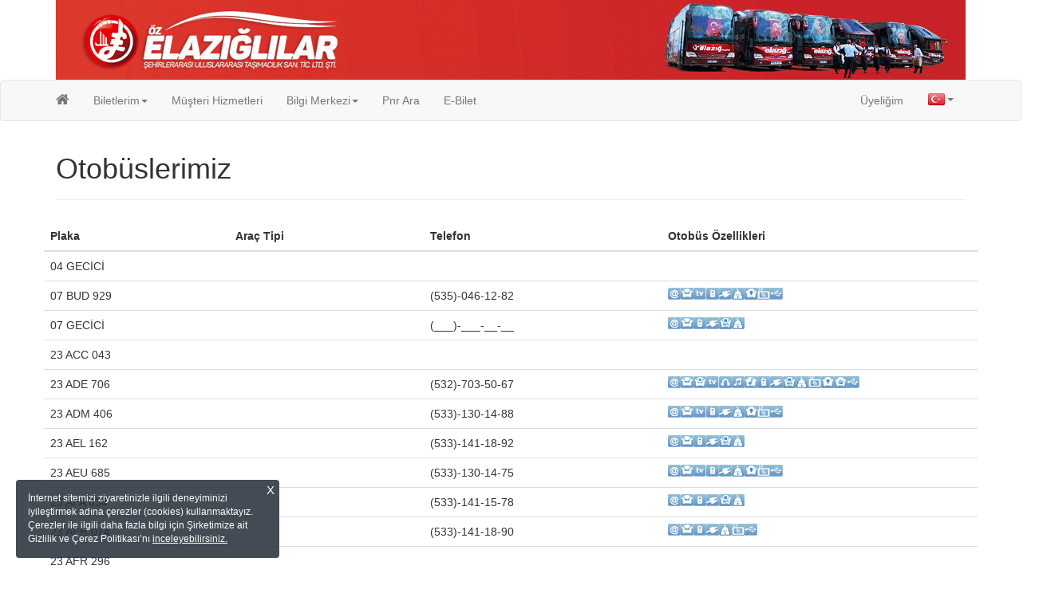

--- FILE ---
content_type: text/html; charset=utf-8
request_url: https://secure.ozelaziglilar.com/Otobusler.aspx
body_size: 41939
content:


<!DOCTYPE html PUBLIC "-//W3C//DTD XHTML 1.0 Transitional//EN" "http://www.w3.org/TR/xhtml1/DTD/xhtml1-transitional.dtd">


<html xmlns="http://www.w3.org/1999/xhtml">
<head><link href="fonts/font-awesome/css/font-awesome.min.css" rel="stylesheet" /><link href="lib/bootstrap-3.3.7-dist/css/bootstrap.min.css" rel="stylesheet" /><link href='tema/Ortak/master.css?v=190865' rel='stylesheet' type='text/css' /><link href='tema/1/master.css?v=190865' rel='stylesheet' type='text/css' /><link href='tema/Ortak/loader.css?v=190865' rel='stylesheet' type='text/css' /><link href='tema/1/loader.css?v=190865' rel='stylesheet' type='text/css' /><meta name='google-site-verification' content='e9Ocbb3QJqolcUmSW03OhMQK0P1cCRERXqwPAyjcl4c' />
    
    <meta name="keywords" content="Otobüs, Otobüs listesi, Plaka, Telefon, Özellikler" />
    <meta name="robots" content="index, nofollow" />
    <meta name="viewport" content="width=device-width,initial-scale=1,user-scalable=no" />
    <link href="lib/dataTables/css/dataTables.responsive.css" rel="stylesheet" />
    <link href="lib/dataTables/css/dataTables.bootstrap.css" rel="stylesheet" />

    
    
    <script type='text/javascript' charset="windows-1254" src="lib/jquery-3.5.1.min.js"></script>
    <script type='text/javascript' charset="windows-1254" src="lib/bootstrap-3.3.7-dist/js/bootstrap.min.js"></script>
    <script type='text/javascript' charset="windows-1254" src="lib/bootbox/bootbox.min.js"></script>
    <script type='text/javascript' data-pace-options='{ "ajax": true }' charset="windows-1254" src="lib/pace-1.0.2/pace.min.js"></script>
    <link href='lib/pace-1.0.2/tema/1/pace-theme-minimal.css?v=190865' rel='stylesheet' type='text/css' /><link rel="apple-touch-icon" href="https://eticket.ipektr.com/wsbos3/LogoVer.aspx?fnum=34" />

    <style id="stl1" type="text/css"></style>
<title>
	Tüm Otobüslerimiz ve Otobüs Özellikleri - Elazığlılar
</title><meta name="description" content="Tüm otobüslerimizin bilgilerine ulaşabilir ve Elazığlılar otobüs filosunu detayları ile birlikte buradan inceleyebilirsiniz." /></head>
<!-- Global site tag (gtag.js) - Google Analytics -->
<script async src='https://www.googletagmanager.com/gtag/js?id=UA-158882402-17'></script>
<script>
  window.dataLayer = window.dataLayer || [];
  function gtag(){dataLayer.push(arguments);}
  gtag('js', new Date());
  gtag('config', 'UA-158882402-17');
</script>
<body>
    <form method="post" action="./Otobusler.aspx" id="form1">
<div class="aspNetHidden">
<input type="hidden" name="__VIEWSTATE" id="__VIEWSTATE" value="/wEPDwUJNzAxMjk1NzgyD2QWAmYPZBYEZg9kFgYCAg8VBE88bGluayBocmVmPSd0ZW1hL09ydGFrL21hc3Rlci5jc3M/[base64]/[base64]/[base64]/[base64]/[base64]/[base64]" />
</div>

<div class="aspNetHidden">

	<input type="hidden" name="__VIEWSTATEGENERATOR" id="__VIEWSTATEGENERATOR" value="1F6DD911" />
	<input type="hidden" name="__EVENTVALIDATION" id="__EVENTVALIDATION" value="/wEdAAILN0OHC8+Y0Ei1V/IjCJpVoSq1yrU6avdm2e/3J1sBbBHs/YmKx8+qSWFvkeWCDQBNvpglhakG9fCi6N1288yH" />
</div>
        <header>
            <div class="container banner-bg">
                
                <span class="hidden-xs" style="padding: 0px; margin: 0px;"><a href="http://www.ozelaziglilar.com" style="border: 0px;">
                    <img class="img-responsive" src="https://eticket.ipektr.com/FirmaIntRO/images/34/Banner/tr/banner.png" alt="Otobüs Bileti" title="Elazığlılar (34)" tooltip="Elazığlılar (34)" /></a></span>
            </div>
            <link href='uc/menu/tema/Ortak/menu.css?v=190865' rel='stylesheet' type='text/css' />
<link href='uc/menu/tema/1/menu.css?v=190865' rel='stylesheet' type='text/css' />

<nav class="menu navbar navbar-default" role="navigation">
    <div class="container">
        <div class="navbar-header">
            <button type="button" class="navbar-toggle" data-toggle="collapse" data-target="#menu-navbar-collapse">
                <span class="sr-only" meta-langkey="menuToggleMenu">Menü</span>
                <span class="icon-bar"></span>
                <span class="icon-bar"></span>
                <span class="icon-bar"></span>
                <span class="icon-bar"></span>
            </button>            
            <div class="hidden-xs">
                <a class="navbar-brand" href="Default.aspx">
                    
                    <i class="fa fa-home"></i>
                </a>
            </div>
            <div class="visible-xs">
                <button type="button" class="navbar-toggle geri" style="font-weight: bold; background-color: red; color:white" onclick="geriGit()">< Geri</button>
                <span style="padding: 0px; margin: 0px;"><a href="Default.aspx" style="border: 0px;">
                    <img class="img-responsive" src="https://eticket.ipektr.com/wsbos3/LogoVer.aspx?fnum=34" alt="Otobüs Bileti" /></a></span>                
            </div>            
        </div>
        <div id="menu-navbar-collapse" class="collapse navbar-collapse">
            <ul class="nav navbar-nav">
                <li class="dropdown">
                    <a href="#" class="dropdown-toggle" data-toggle="dropdown" role="button" aria-expanded="false"><span meta-langkey="menuLinkBiletlerim">Biletlerim</span><span class="caret"></span></a>
                    <ul class="dropdown-menu" role="menu">
                        <li><a href='Biletlerim.aspx'>Biletlerim </a></li><li><a href='Default.aspx'>Bilet Satın Al </a></li><li><a href='PnrAra.aspx'>Açık Bileti Sefere Bağlama </a></li><li><a href='PnrAra.aspx'>Bileti Açığa Alma </a></li><li><a href='PnrAra.aspx'>Bileti İptal Etme </a></li>
                    </ul>
                </li>
                <li><a href="MusteriHizmetleri.aspx" id="Menu2_MusteriHizmetleriMenu" meta-langkey="menuLinkMusteriHizmetleri">Müşteri Hizmetleri</a></li>
                <li id="Menu2_BilgiMerkeziMenu" class="dropdown">
                    <a href="#" class="dropdown-toggle" data-toggle="dropdown" role="button" aria-expanded="false">
                        <span meta-langkey="menuLinkBilgiMerkezi">Bilgi Merkezi</span><span class="caret"></span>
                    </a>
                    <ul class="dropdown-menu" role="menu">
                        <li><a href='SeyahatIslem.aspx'>Fiyatlarımız </a></li><li><a href='SeyahatIslem.aspx'>Seferlerimiz </a></li><li><a href='Subeler.aspx'>Şubelerimiz </a></li><li><a href='Otobusler.aspx'>Otobüslerimiz </a></li><li><a href='YolcumNerede.aspx'>Yolcum Nerede </a></li><li><a href='kvkk.aspx'>Kişisel Verilerin Korunması </a></li>
                    </ul>
                </li>
                <li><a href="PnrAra.aspx" id="Menu2_PnrAraMenu" meta-langkey="menuLinkPnrAra">Pnr Ara</a></li>
                <li><a href='ebilet.aspx'>E-Bilet </a></li>
            </ul>
            <ul class="nav navbar-nav navbar-right">
                <li><a id='uyeligimMenu' href='UyeBilgileri.aspx' runat='server' meta-langkey='menuLinkUyeligim'>Üyeliğim</a></li>
                <li class="dropdown">
                    <a href="#" class="dropdown-toggle" data-toggle="dropdown" role="button" aria-haspopup="true" aria-expanded="false">
                        <img id="dilResim" src="images/tr-TR.png" alt="Türkçe" /><span class="caret"></span></a>
                    <ul class="dropdown-menu">
                        <li><a href="DilDegistir.aspx?Dil=tr">
                            <img src="images/tr-TR.png" alt="Türkçe" />
                            Türkçe</a></li>
                        <li><a href="DilDegistir.aspx?Dil=en">
                            <img src="images/en-US.png" alt="English" />
                            English</a></li>
                        <li><a href="DilDegistir.aspx?Dil=ru">
                            <img src="images/ru-RU.png" alt="Русский" />
                            Русский</a></li>
                        <li><a href="DilDegistir.aspx?Dil=bg">
                            <img src="images/bg-BG.png" alt="български" />
                            български</a></li>
                    </ul>
                </li>
            </ul>
        </div>
    </div>
</nav>
<script src='uc/menu/js/LangPack/ScriptResources.tr-TR.js?v=190865' type='text/javascript' charset='windows-1254'></script>
<script src='uc/menu/js/LangPack/Language.js?v=190865' type='text/javascript' charset='windows-1254'></script>
<script src='uc/menu/js/Menu.js?v=190865' type='text/javascript' charset='windows-1254'></script>
        </header>
        <main role="main" class="container">
            <div class="loaderStore" style="display: none;">
                <div class='uil-reload-css'>
                    <div></div>
                </div>
                <div class="divLoaderMesaj">
                    <span class="spnLoaderMesajMetin"></span>
                </div>
            </div>
            
    <div class="page-header">
        <h1 meta-langkey="panelBaslik">Otobüslerimiz</h1>
    </div>
    <div class="row">
        <table id="tblOtobusler" class="table responsive"></table>
    </div>
    <input type="hidden" name="ctl00$ContentPlaceHolder1$hfDil" id="hfDil" value="tr" />
    <script type='text/javascript' charset="windows-1254" src="lib/dataTables/js/jquery.dataTables.min.js"></script>
    <script type='text/javascript' charset="windows-1254" src="lib/dataTables/js/dataTables.responsive.min.js"></script>
    <script type='text/javascript' charset="windows-1254" src="lib/dataTables/js/dataTables.bootstrap.js"></script>
    <script type="text/javascript">
        var dil = "tr";
        $(document).ready(function () {
            dil = $("#hfDil").val();

            $("[meta-langkey=panelBaslik]").html(DileGoreMesajGoster("Otobüslerimiz", "Bus List", "Наши автобусы"));

            var otobusData = [['04 GECİCİ','','',''],['07 BUD 929','','(535)-046-12-82','<img src="https://eticket.ipektr.com/FirmaIntRO/images/OtobusOzellik/kucuk/Internet.png" alt="." title="İnternet" data-toggle="tooltip" /><img src="https://eticket.ipektr.com/FirmaIntRO/images/OtobusOzellik/kucuk/Rahat_Koltuk.png" alt="." title="Rahat Koltuk" data-toggle="tooltip" /><img src="https://eticket.ipektr.com/FirmaIntRO/images/OtobusOzellik/kucuk/TV_Genel.Gif" alt="." title="TV (Genel)" data-toggle="tooltip" /><img src="https://eticket.ipektr.com/FirmaIntRO/images/OtobusOzellik/kucuk/Cep.png" alt="." title="Cep Telefonu (Serbest)" data-toggle="tooltip" /><img src="https://eticket.ipektr.com/FirmaIntRO/images/OtobusOzellik/kucuk/priz.png" alt="." title="220 Volt Priz" data-toggle="tooltip" /><img src="https://eticket.ipektr.com/FirmaIntRO/images/OtobusOzellik/kucuk/Cami.png" alt="." title="Namaz Vakitlerinde Durur" data-toggle="tooltip" /><img src="https://eticket.ipektr.com/FirmaIntRO/images/OtobusOzellik/kucuk/OkumaLambasi.png" alt="." title="Okuma Lambası" data-toggle="tooltip" /><img src="https://eticket.ipektr.com/FirmaIntRO/images/OtobusOzellik/kucuk/Koltuk_Ekrani13.png" alt="." title="Koltuk Ekranı (13 inç)" data-toggle="tooltip" /><img src="https://eticket.ipektr.com/FirmaIntRO/images/OtobusOzellik/kucuk/usb.png" alt="." title="USB Giriş" data-toggle="tooltip" />'],['07 GECİCİ','','(___)-___-__-__','<img src="https://eticket.ipektr.com/FirmaIntRO/images/OtobusOzellik/kucuk/Internet.png" alt="." title="İnternet" data-toggle="tooltip" /><img src="https://eticket.ipektr.com/FirmaIntRO/images/OtobusOzellik/kucuk/Rahat_Koltuk.png" alt="." title="Rahat Koltuk" data-toggle="tooltip" /><img src="https://eticket.ipektr.com/FirmaIntRO/images/OtobusOzellik/kucuk/Cep.png" alt="." title="Cep Telefonu (Serbest)" data-toggle="tooltip" /><img src="https://eticket.ipektr.com/FirmaIntRO/images/OtobusOzellik/kucuk/priz.png" alt="." title="220 Volt Priz" data-toggle="tooltip" /><img src="https://eticket.ipektr.com/FirmaIntRO/images/OtobusOzellik/kucuk/Koltuk_MIT.png" alt="." title="Koltuk Ekranı (MIT)" data-toggle="tooltip" /><img src="https://eticket.ipektr.com/FirmaIntRO/images/OtobusOzellik/kucuk/Cami.png" alt="." title="Namaz Vakitlerinde Durur" data-toggle="tooltip" />'],['23 ACC 043','','',''],['23 ADE 706','','(532)-703-50-67','<img src="https://eticket.ipektr.com/FirmaIntRO/images/OtobusOzellik/kucuk/Internet.png" alt="." title="İnternet" data-toggle="tooltip" /><img src="https://eticket.ipektr.com/FirmaIntRO/images/OtobusOzellik/kucuk/Rahat_Koltuk.png" alt="." title="Rahat Koltuk" data-toggle="tooltip" /><img src="https://eticket.ipektr.com/FirmaIntRO/images/OtobusOzellik/kucuk/Koltuk_Ekrani.png" alt="." title="Koltuk Ekranı (Uydu Yayını)" data-toggle="tooltip" /><img src="https://eticket.ipektr.com/FirmaIntRO/images/OtobusOzellik/kucuk/TV_Genel.Gif" alt="." title="TV (Genel)" data-toggle="tooltip" /><img src="https://eticket.ipektr.com/FirmaIntRO/images/OtobusOzellik/kucuk/Kulaklik.png" alt="." title="Kulaklık" data-toggle="tooltip" /><img src="https://eticket.ipektr.com/FirmaIntRO/images/OtobusOzellik/kucuk/Muzik_Genel.png" alt="." title="Müzik Yayını (Genel)" data-toggle="tooltip" /><img src="https://eticket.ipektr.com/FirmaIntRO/images/OtobusOzellik/kucuk/Muzik_Koltuk.png" alt="." title="Müzik Yayını (Koltuk)" data-toggle="tooltip" /><img src="https://eticket.ipektr.com/FirmaIntRO/images/OtobusOzellik/kucuk/Cep.png" alt="." title="Cep Telefonu (Serbest)" data-toggle="tooltip" /><img src="https://eticket.ipektr.com/FirmaIntRO/images/OtobusOzellik/kucuk/priz.png" alt="." title="220 Volt Priz" data-toggle="tooltip" /><img src="https://eticket.ipektr.com/FirmaIntRO/images/OtobusOzellik/kucuk/Koltuk_MIT.png" alt="." title="Koltuk Ekranı (MIT)" data-toggle="tooltip" /><img src="https://eticket.ipektr.com/FirmaIntRO/images/OtobusOzellik/kucuk/Cami.png" alt="." title="Namaz Vakitlerinde Durur" data-toggle="tooltip" /><img src="https://eticket.ipektr.com/FirmaIntRO/images/OtobusOzellik/kucuk/Koltuk_Ekrani10.png" alt="." title="Koltuk Ekranı (10 inç)" data-toggle="tooltip" /><img src="https://eticket.ipektr.com/FirmaIntRO/images/OtobusOzellik/kucuk/OkumaLambasi.png" alt="." title="Okuma Lambası" data-toggle="tooltip" /><img src="https://eticket.ipektr.com/FirmaIntRO/images/OtobusOzellik/kucuk/KisiselRadyo.png" alt="." title="Radyo (Kişisel)" data-toggle="tooltip" /><img src="https://eticket.ipektr.com/FirmaIntRO/images/OtobusOzellik/kucuk/usb.png" alt="." title="USB Giriş" data-toggle="tooltip" />'],['23 ADM 406','','(533)-130-14-88','<img src="https://eticket.ipektr.com/FirmaIntRO/images/OtobusOzellik/kucuk/Internet.png" alt="." title="İnternet" data-toggle="tooltip" /><img src="https://eticket.ipektr.com/FirmaIntRO/images/OtobusOzellik/kucuk/Rahat_Koltuk.png" alt="." title="Rahat Koltuk" data-toggle="tooltip" /><img src="https://eticket.ipektr.com/FirmaIntRO/images/OtobusOzellik/kucuk/TV_Genel.Gif" alt="." title="TV (Genel)" data-toggle="tooltip" /><img src="https://eticket.ipektr.com/FirmaIntRO/images/OtobusOzellik/kucuk/Cep.png" alt="." title="Cep Telefonu (Serbest)" data-toggle="tooltip" /><img src="https://eticket.ipektr.com/FirmaIntRO/images/OtobusOzellik/kucuk/priz.png" alt="." title="220 Volt Priz" data-toggle="tooltip" /><img src="https://eticket.ipektr.com/FirmaIntRO/images/OtobusOzellik/kucuk/Cami.png" alt="." title="Namaz Vakitlerinde Durur" data-toggle="tooltip" /><img src="https://eticket.ipektr.com/FirmaIntRO/images/OtobusOzellik/kucuk/OkumaLambasi.png" alt="." title="Okuma Lambası" data-toggle="tooltip" /><img src="https://eticket.ipektr.com/FirmaIntRO/images/OtobusOzellik/kucuk/Koltuk_Ekrani13.png" alt="." title="Koltuk Ekranı (13 inç)" data-toggle="tooltip" /><img src="https://eticket.ipektr.com/FirmaIntRO/images/OtobusOzellik/kucuk/usb.png" alt="." title="USB Giriş" data-toggle="tooltip" />'],['23 AEL 162','','(533)-141-18-92','<img src="https://eticket.ipektr.com/FirmaIntRO/images/OtobusOzellik/kucuk/Internet.png" alt="." title="İnternet" data-toggle="tooltip" /><img src="https://eticket.ipektr.com/FirmaIntRO/images/OtobusOzellik/kucuk/Rahat_Koltuk.png" alt="." title="Rahat Koltuk" data-toggle="tooltip" /><img src="https://eticket.ipektr.com/FirmaIntRO/images/OtobusOzellik/kucuk/Cep.png" alt="." title="Cep Telefonu (Serbest)" data-toggle="tooltip" /><img src="https://eticket.ipektr.com/FirmaIntRO/images/OtobusOzellik/kucuk/priz.png" alt="." title="220 Volt Priz" data-toggle="tooltip" /><img src="https://eticket.ipektr.com/FirmaIntRO/images/OtobusOzellik/kucuk/Koltuk_MIT.png" alt="." title="Koltuk Ekranı (MIT)" data-toggle="tooltip" /><img src="https://eticket.ipektr.com/FirmaIntRO/images/OtobusOzellik/kucuk/Cami.png" alt="." title="Namaz Vakitlerinde Durur" data-toggle="tooltip" />'],['23 AEU 685','','(533)-130-14-75','<img src="https://eticket.ipektr.com/FirmaIntRO/images/OtobusOzellik/kucuk/Internet.png" alt="." title="İnternet" data-toggle="tooltip" /><img src="https://eticket.ipektr.com/FirmaIntRO/images/OtobusOzellik/kucuk/Rahat_Koltuk.png" alt="." title="Rahat Koltuk" data-toggle="tooltip" /><img src="https://eticket.ipektr.com/FirmaIntRO/images/OtobusOzellik/kucuk/TV_Genel.Gif" alt="." title="TV (Genel)" data-toggle="tooltip" /><img src="https://eticket.ipektr.com/FirmaIntRO/images/OtobusOzellik/kucuk/Cep.png" alt="." title="Cep Telefonu (Serbest)" data-toggle="tooltip" /><img src="https://eticket.ipektr.com/FirmaIntRO/images/OtobusOzellik/kucuk/priz.png" alt="." title="220 Volt Priz" data-toggle="tooltip" /><img src="https://eticket.ipektr.com/FirmaIntRO/images/OtobusOzellik/kucuk/Cami.png" alt="." title="Namaz Vakitlerinde Durur" data-toggle="tooltip" /><img src="https://eticket.ipektr.com/FirmaIntRO/images/OtobusOzellik/kucuk/OkumaLambasi.png" alt="." title="Okuma Lambası" data-toggle="tooltip" /><img src="https://eticket.ipektr.com/FirmaIntRO/images/OtobusOzellik/kucuk/Koltuk_Ekrani13.png" alt="." title="Koltuk Ekranı (13 inç)" data-toggle="tooltip" /><img src="https://eticket.ipektr.com/FirmaIntRO/images/OtobusOzellik/kucuk/usb.png" alt="." title="USB Giriş" data-toggle="tooltip" />'],['23 AFA 634','','(533)-141-15-78','<img src="https://eticket.ipektr.com/FirmaIntRO/images/OtobusOzellik/kucuk/Internet.png" alt="." title="İnternet" data-toggle="tooltip" /><img src="https://eticket.ipektr.com/FirmaIntRO/images/OtobusOzellik/kucuk/Rahat_Koltuk.png" alt="." title="Rahat Koltuk" data-toggle="tooltip" /><img src="https://eticket.ipektr.com/FirmaIntRO/images/OtobusOzellik/kucuk/Cep.png" alt="." title="Cep Telefonu (Serbest)" data-toggle="tooltip" /><img src="https://eticket.ipektr.com/FirmaIntRO/images/OtobusOzellik/kucuk/priz.png" alt="." title="220 Volt Priz" data-toggle="tooltip" /><img src="https://eticket.ipektr.com/FirmaIntRO/images/OtobusOzellik/kucuk/Koltuk_MIT.png" alt="." title="Koltuk Ekranı (MIT)" data-toggle="tooltip" /><img src="https://eticket.ipektr.com/FirmaIntRO/images/OtobusOzellik/kucuk/Cami.png" alt="." title="Namaz Vakitlerinde Durur" data-toggle="tooltip" />'],['23 AFR 074','','(533)-141-18-90','<img src="https://eticket.ipektr.com/FirmaIntRO/images/OtobusOzellik/kucuk/Internet.png" alt="." title="İnternet" data-toggle="tooltip" /><img src="https://eticket.ipektr.com/FirmaIntRO/images/OtobusOzellik/kucuk/Rahat_Koltuk.png" alt="." title="Rahat Koltuk" data-toggle="tooltip" /><img src="https://eticket.ipektr.com/FirmaIntRO/images/OtobusOzellik/kucuk/Cep.png" alt="." title="Cep Telefonu (Serbest)" data-toggle="tooltip" /><img src="https://eticket.ipektr.com/FirmaIntRO/images/OtobusOzellik/kucuk/priz.png" alt="." title="220 Volt Priz" data-toggle="tooltip" /><img src="https://eticket.ipektr.com/FirmaIntRO/images/OtobusOzellik/kucuk/Cami.png" alt="." title="Namaz Vakitlerinde Durur" data-toggle="tooltip" /><img src="https://eticket.ipektr.com/FirmaIntRO/images/OtobusOzellik/kucuk/Koltuk_Ekrani13.png" alt="." title="Koltuk Ekranı (13 inç)" data-toggle="tooltip" /><img src="https://eticket.ipektr.com/FirmaIntRO/images/OtobusOzellik/kucuk/usb.png" alt="." title="USB Giriş" data-toggle="tooltip" />'],['23 AFR 296','','',''],['23 AFV 479','','(533)-132-35-89','<img src="https://eticket.ipektr.com/FirmaIntRO/images/OtobusOzellik/kucuk/Internet.png" alt="." title="İnternet" data-toggle="tooltip" /><img src="https://eticket.ipektr.com/FirmaIntRO/images/OtobusOzellik/kucuk/Rahat_Koltuk.png" alt="." title="Rahat Koltuk" data-toggle="tooltip" /><img src="https://eticket.ipektr.com/FirmaIntRO/images/OtobusOzellik/kucuk/Cep.png" alt="." title="Cep Telefonu (Serbest)" data-toggle="tooltip" /><img src="https://eticket.ipektr.com/FirmaIntRO/images/OtobusOzellik/kucuk/priz.png" alt="." title="220 Volt Priz" data-toggle="tooltip" /><img src="https://eticket.ipektr.com/FirmaIntRO/images/OtobusOzellik/kucuk/Cami.png" alt="." title="Namaz Vakitlerinde Durur" data-toggle="tooltip" /><img src="https://eticket.ipektr.com/FirmaIntRO/images/OtobusOzellik/kucuk/Koltuk_Ekrani13.png" alt="." title="Koltuk Ekranı (13 inç)" data-toggle="tooltip" /><img src="https://eticket.ipektr.com/FirmaIntRO/images/OtobusOzellik/kucuk/usb.png" alt="." title="USB Giriş" data-toggle="tooltip" />'],['23 AS 115','','(533)-141-18-60','<img src="https://eticket.ipektr.com/FirmaIntRO/images/OtobusOzellik/kucuk/Internet.png" alt="." title="İnternet" data-toggle="tooltip" /><img src="https://eticket.ipektr.com/FirmaIntRO/images/OtobusOzellik/kucuk/Rahat_Koltuk.png" alt="." title="Rahat Koltuk" data-toggle="tooltip" /><img src="https://eticket.ipektr.com/FirmaIntRO/images/OtobusOzellik/kucuk/TV_Genel.Gif" alt="." title="TV (Genel)" data-toggle="tooltip" /><img src="https://eticket.ipektr.com/FirmaIntRO/images/OtobusOzellik/kucuk/Cep.png" alt="." title="Cep Telefonu (Serbest)" data-toggle="tooltip" /><img src="https://eticket.ipektr.com/FirmaIntRO/images/OtobusOzellik/kucuk/priz.png" alt="." title="220 Volt Priz" data-toggle="tooltip" /><img src="https://eticket.ipektr.com/FirmaIntRO/images/OtobusOzellik/kucuk/Cami.png" alt="." title="Namaz Vakitlerinde Durur" data-toggle="tooltip" /><img src="https://eticket.ipektr.com/FirmaIntRO/images/OtobusOzellik/kucuk/OkumaLambasi.png" alt="." title="Okuma Lambası" data-toggle="tooltip" /><img src="https://eticket.ipektr.com/FirmaIntRO/images/OtobusOzellik/kucuk/Koltuk_Ekrani13.png" alt="." title="Koltuk Ekranı (13 inç)" data-toggle="tooltip" /><img src="https://eticket.ipektr.com/FirmaIntRO/images/OtobusOzellik/kucuk/usb.png" alt="." title="USB Giriş" data-toggle="tooltip" />'],['23 ER 622','','(533)-037-12-24','<img src="https://eticket.ipektr.com/FirmaIntRO/images/OtobusOzellik/kucuk/Internet.png" alt="." title="İnternet" data-toggle="tooltip" /><img src="https://eticket.ipektr.com/FirmaIntRO/images/OtobusOzellik/kucuk/Rahat_Koltuk.png" alt="." title="Rahat Koltuk" data-toggle="tooltip" /><img src="https://eticket.ipektr.com/FirmaIntRO/images/OtobusOzellik/kucuk/Cep.png" alt="." title="Cep Telefonu (Serbest)" data-toggle="tooltip" /><img src="https://eticket.ipektr.com/FirmaIntRO/images/OtobusOzellik/kucuk/priz.png" alt="." title="220 Volt Priz" data-toggle="tooltip" /><img src="https://eticket.ipektr.com/FirmaIntRO/images/OtobusOzellik/kucuk/Cami.png" alt="." title="Namaz Vakitlerinde Durur" data-toggle="tooltip" /><img src="https://eticket.ipektr.com/FirmaIntRO/images/OtobusOzellik/kucuk/Koltuk_Ekrani13.png" alt="." title="Koltuk Ekranı (13 inç)" data-toggle="tooltip" /><img src="https://eticket.ipektr.com/FirmaIntRO/images/OtobusOzellik/kucuk/usb.png" alt="." title="USB Giriş" data-toggle="tooltip" />'],['23 ET 311','','(533)-132-35-86','<img src="https://eticket.ipektr.com/FirmaIntRO/images/OtobusOzellik/kucuk/Internet.png" alt="." title="İnternet" data-toggle="tooltip" /><img src="https://eticket.ipektr.com/FirmaIntRO/images/OtobusOzellik/kucuk/Rahat_Koltuk.png" alt="." title="Rahat Koltuk" data-toggle="tooltip" /><img src="https://eticket.ipektr.com/FirmaIntRO/images/OtobusOzellik/kucuk/Koltuk_Ekrani.png" alt="." title="Koltuk Ekranı (Uydu Yayını)" data-toggle="tooltip" /><img src="https://eticket.ipektr.com/FirmaIntRO/images/OtobusOzellik/kucuk/TV_Genel.Gif" alt="." title="TV (Genel)" data-toggle="tooltip" /><img src="https://eticket.ipektr.com/FirmaIntRO/images/OtobusOzellik/kucuk/Kulaklik.png" alt="." title="Kulaklık" data-toggle="tooltip" /><img src="https://eticket.ipektr.com/FirmaIntRO/images/OtobusOzellik/kucuk/Muzik_Genel.png" alt="." title="Müzik Yayını (Genel)" data-toggle="tooltip" /><img src="https://eticket.ipektr.com/FirmaIntRO/images/OtobusOzellik/kucuk/Muzik_Koltuk.png" alt="." title="Müzik Yayını (Koltuk)" data-toggle="tooltip" /><img src="https://eticket.ipektr.com/FirmaIntRO/images/OtobusOzellik/kucuk/Cep.png" alt="." title="Cep Telefonu (Serbest)" data-toggle="tooltip" /><img src="https://eticket.ipektr.com/FirmaIntRO/images/OtobusOzellik/kucuk/priz.png" alt="." title="220 Volt Priz" data-toggle="tooltip" /><img src="https://eticket.ipektr.com/FirmaIntRO/images/OtobusOzellik/kucuk/Koltuk_MIT.png" alt="." title="Koltuk Ekranı (MIT)" data-toggle="tooltip" /><img src="https://eticket.ipektr.com/FirmaIntRO/images/OtobusOzellik/kucuk/Cami.png" alt="." title="Namaz Vakitlerinde Durur" data-toggle="tooltip" /><img src="https://eticket.ipektr.com/FirmaIntRO/images/OtobusOzellik/kucuk/Koltuk_Ekrani10.png" alt="." title="Koltuk Ekranı (10 inç)" data-toggle="tooltip" /><img src="https://eticket.ipektr.com/FirmaIntRO/images/OtobusOzellik/kucuk/OkumaLambasi.png" alt="." title="Okuma Lambası" data-toggle="tooltip" /><img src="https://eticket.ipektr.com/FirmaIntRO/images/OtobusOzellik/kucuk/KisiselRadyo.png" alt="." title="Radyo (Kişisel)" data-toggle="tooltip" /><img src="https://eticket.ipektr.com/FirmaIntRO/images/OtobusOzellik/kucuk/usb.png" alt="." title="USB Giriş" data-toggle="tooltip" />'],['23 HD 270','','(533)-132-35-93','<img src="https://eticket.ipektr.com/FirmaIntRO/images/OtobusOzellik/kucuk/Internet.png" alt="." title="İnternet" data-toggle="tooltip" /><img src="https://eticket.ipektr.com/FirmaIntRO/images/OtobusOzellik/kucuk/Rahat_Koltuk.png" alt="." title="Rahat Koltuk" data-toggle="tooltip" /><img src="https://eticket.ipektr.com/FirmaIntRO/images/OtobusOzellik/kucuk/Cep.png" alt="." title="Cep Telefonu (Serbest)" data-toggle="tooltip" /><img src="https://eticket.ipektr.com/FirmaIntRO/images/OtobusOzellik/kucuk/priz.png" alt="." title="220 Volt Priz" data-toggle="tooltip" /><img src="https://eticket.ipektr.com/FirmaIntRO/images/OtobusOzellik/kucuk/Cami.png" alt="." title="Namaz Vakitlerinde Durur" data-toggle="tooltip" /><img src="https://eticket.ipektr.com/FirmaIntRO/images/OtobusOzellik/kucuk/Koltuk_Ekrani13.png" alt="." title="Koltuk Ekranı (13 inç)" data-toggle="tooltip" /><img src="https://eticket.ipektr.com/FirmaIntRO/images/OtobusOzellik/kucuk/usb.png" alt="." title="USB Giriş" data-toggle="tooltip" /><img src="https://eticket.ipektr.com/FirmaIntRO/images/OtobusOzellik/kucuk/antiviralkoruma.png" alt="." title="Antiviral Koruma" data-toggle="tooltip" />'],['23 KB 292','','(533)-037-11-60','<img src="https://eticket.ipektr.com/FirmaIntRO/images/OtobusOzellik/kucuk/Internet.png" alt="." title="İnternet" data-toggle="tooltip" /><img src="https://eticket.ipektr.com/FirmaIntRO/images/OtobusOzellik/kucuk/Rahat_Koltuk.png" alt="." title="Rahat Koltuk" data-toggle="tooltip" /><img src="https://eticket.ipektr.com/FirmaIntRO/images/OtobusOzellik/kucuk/Cep.png" alt="." title="Cep Telefonu (Serbest)" data-toggle="tooltip" /><img src="https://eticket.ipektr.com/FirmaIntRO/images/OtobusOzellik/kucuk/priz.png" alt="." title="220 Volt Priz" data-toggle="tooltip" /><img src="https://eticket.ipektr.com/FirmaIntRO/images/OtobusOzellik/kucuk/Cami.png" alt="." title="Namaz Vakitlerinde Durur" data-toggle="tooltip" /><img src="https://eticket.ipektr.com/FirmaIntRO/images/OtobusOzellik/kucuk/Koltuk_Ekrani13.png" alt="." title="Koltuk Ekranı (13 inç)" data-toggle="tooltip" /><img src="https://eticket.ipektr.com/FirmaIntRO/images/OtobusOzellik/kucuk/usb.png" alt="." title="USB Giriş" data-toggle="tooltip" />'],['44 LN 333','','(533)-130-14-66','<img src="https://eticket.ipektr.com/FirmaIntRO/images/OtobusOzellik/kucuk/Internet.png" alt="." title="İnternet" data-toggle="tooltip" /><img src="https://eticket.ipektr.com/FirmaIntRO/images/OtobusOzellik/kucuk/Rahat_Koltuk.png" alt="." title="Rahat Koltuk" data-toggle="tooltip" /><img src="https://eticket.ipektr.com/FirmaIntRO/images/OtobusOzellik/kucuk/Cep.png" alt="." title="Cep Telefonu (Serbest)" data-toggle="tooltip" /><img src="https://eticket.ipektr.com/FirmaIntRO/images/OtobusOzellik/kucuk/priz.png" alt="." title="220 Volt Priz" data-toggle="tooltip" /><img src="https://eticket.ipektr.com/FirmaIntRO/images/OtobusOzellik/kucuk/Cami.png" alt="." title="Namaz Vakitlerinde Durur" data-toggle="tooltip" /><img src="https://eticket.ipektr.com/FirmaIntRO/images/OtobusOzellik/kucuk/Koltuk_Ekrani13.png" alt="." title="Koltuk Ekranı (13 inç)" data-toggle="tooltip" /><img src="https://eticket.ipektr.com/FirmaIntRO/images/OtobusOzellik/kucuk/usb.png" alt="." title="USB Giriş" data-toggle="tooltip" />'],['62 AAG 437','','(531)-220-73-33','<img src="https://eticket.ipektr.com/FirmaIntRO/images/OtobusOzellik/kucuk/Internet.png" alt="." title="İnternet" data-toggle="tooltip" /><img src="https://eticket.ipektr.com/FirmaIntRO/images/OtobusOzellik/kucuk/Rahat_Koltuk.png" alt="." title="Rahat Koltuk" data-toggle="tooltip" /><img src="https://eticket.ipektr.com/FirmaIntRO/images/OtobusOzellik/kucuk/TV_Genel.Gif" alt="." title="TV (Genel)" data-toggle="tooltip" /><img src="https://eticket.ipektr.com/FirmaIntRO/images/OtobusOzellik/kucuk/Cep.png" alt="." title="Cep Telefonu (Serbest)" data-toggle="tooltip" /><img src="https://eticket.ipektr.com/FirmaIntRO/images/OtobusOzellik/kucuk/priz.png" alt="." title="220 Volt Priz" data-toggle="tooltip" /><img src="https://eticket.ipektr.com/FirmaIntRO/images/OtobusOzellik/kucuk/Cami.png" alt="." title="Namaz Vakitlerinde Durur" data-toggle="tooltip" /><img src="https://eticket.ipektr.com/FirmaIntRO/images/OtobusOzellik/kucuk/OkumaLambasi.png" alt="." title="Okuma Lambası" data-toggle="tooltip" /><img src="https://eticket.ipektr.com/FirmaIntRO/images/OtobusOzellik/kucuk/Koltuk_Ekrani13.png" alt="." title="Koltuk Ekranı (13 inç)" data-toggle="tooltip" /><img src="https://eticket.ipektr.com/FirmaIntRO/images/OtobusOzellik/kucuk/usb.png" alt="." title="USB Giriş" data-toggle="tooltip" />']];
            $("#tblOtobusler").DataTable({
                "scrollY": "450px",
                "scrollCollapse": true,
                "bScrollcollapse": true,
                "bAutoWidth": false,
                "language": {
                    "sProcessing": "İşleniyor...",
                    "sLengthMenu": "Sayfada _MENU_ Kayıt Göster",
                    "sZeroRecords": "Aradığınız güzergah ve tarihte uygun sefer bulunamadı.",
                    "sInfo": "  _TOTAL_ Kayıttan _START_ - _END_ Arası Kayıtlar",
                    "sInfoEmpty": "Kayıt Yok",
                    "sInfoFiltered": "( _MAX_ Kayıt İçerisinden Bulunan)",
                    "sInfoPostFix": "",
                    "sSearch": "Bul:",
                    "sUrl": "",
                    "oPaginate": {
                        "sFirst": "İlk",
                        "sPrevious": "Önceki",
                        "sNext": "Sonraki",
                        "sLast": "Son"
                    }
                },
                "bFilter": false,
                "bPaginate": false,
                "info": false,
                "data": otobusData,
                "columns": [
                        { 'title': DileGoreMesajGoster("Plaka", "Plate Number", "Номер") },
                        { 'title': DileGoreMesajGoster("Araç Tipi", "Bus Type", "Тип транспортного средства") },
                        { 'title': DileGoreMesajGoster("Telefon", "Phone Number", "Телефон") },
                        { 'title': DileGoreMesajGoster("Otobüs Özellikleri", "Bus Features", "Характеристики автобуса") }
                ],
                "responsive": true,
                "bSort": false
            });

            $('[data-toggle="tooltip"]').tooltip({
                container: "body"
            });
        });
        function DileGoreMesajGoster(trMesaj, enMesaj, ruMesaj) {
            if (dil == "tr") {
                return trMesaj;
            }
            else if (dil == "en") {
                return enMesaj;
            }
            else if (dil == "ru") {
                return ruMesaj;
            }
            else {
                return "Dil paketi yüklenemedi";
            }
        }
    </script>


        </main>
        <link href='uc/footer/tema/Ortak/footer.css?v=190865' rel='stylesheet' type='text/css' />
<link href='uc/footer/tema/1/footer.css?v=190865' rel='stylesheet' type='text/css' />
<footer class="footer">
    <div class="footer-ust">
        <div class="container">
            <div class="row">
                <div id="secure3DImg" class="col-sm-1 col-md-1 form-group hidden-xs">
                    
                    <img src="images/ssl-secure.png" alt="Secure SSL Connection" />
                </div>
                <div id="linkler" class="col-xs-12 col-sm-8 col-md-8 text-left form-group">
                    <ul>
                        <li><a href="SSS.aspx" meta-langkey="Footer_liSSS">S.S.S</a></li>
                        <li><a href="MusteriHizmetleri.aspx" meta-langkey="Footer_liMusteriHizmetleri">Müşteri Hizmetleri</a></li>
                        <li><a href="Gizlilik.aspx" meta-langkey="Footer_liGizlilik">Gizlilik</a></li>
                        
                        
                        
                        
                        <li><a href="Hakkimizda.aspx" meta-langkey="Footer_liHakkimizda">Hakkımızda</a></li>
                    </ul>
                </div>
                <div id="iconlar" class="col-xs-12 col-sm-3 col-md-3 text-right">
                    
                    <img src="images/ssl-secure.png" alt="Secure SSL Connection" />
                    <img src="images/parakod.png" style='display: none !important;' />
                    <a href="https://bkmexpress.com.tr/" target="_blank" title="BKM Express" style='display: none !important;'>
                        <img src="images/Bkm.gif" alt="BKM Express"></a>
                    <img src="images/paypal_logo.png" style='display: none !important;' />
                    <a href="https://troyodeme.com" target="_blank" title="Troy" style="display: inline !important">
                        <img src="images/troy_card.png" alt="Troy"></a>
                    <a href="https://www.visa.com.tr/" target="_blank" title="Visa" style="display: inline !important">
                        <img src="images/visa_card.png" alt="Visa"></a>
                    <a href="https://www.mastercard.com.tr/tr-tr.html" target="_blank" title="Master Card" style="display: inline !important">
                        <img src="images/master_card.png" alt="Master Card"></a>
                    <a href="https://www.americanexpress.com.tr/" target="_blank" title="American Express" style="display: inline !important">
                        <img src="images/american-express.png" alt="American Express"></a>
                    
                </div>
            </div>
        </div>
    </div>
    <div class="footer-alt">
        <div class="container">
            <div class="row">
                <p class="col-md-12 text-center">
                    <span meta-langkey="Footer_divUyari">Bu web sitesinin kullanımı, ticari kullanımı engelleyen Kullanım Şartları ile belirlenmiştir. Bu sitenin diğer sayfalarına geçtiğinizde bu şartları kabul etmiş sayılırsınız.</span>
                </p>
                
            </div>
        </div>
    </div>
</footer>
<script src='uc/footer/js/LangPack/ScriptResources.tr-TR.js?v=190865' type='text/javascript' charset='windows-1254'></script>
<script src='uc/footer/js/LangPack/Language.js?v=190865' type='text/javascript' charset='windows-1254'></script>

    </form>

    <script type="text/javascript">
        //if (navigator.serviceWorker.controller) {
        //    console.log('[PWA Builder] active service worker found, no need to register');
        //} else {
        //    //Register the ServiceWorker
        //    navigator.serviceWorker.register('sw.js', {
        //        scope: './'
        //    }).then(function (reg) {
        //        console.log('Service worker has been registered for scope:' + reg.scope);
        //    });
        //}

        /*başka bir sitede iframe olarak kullanılmaması için bu kod kullanılır*/
        if (top != self) {
            top.location = self.location;
        }
        /* bitiş*/

    </script>
    
    <div class="cookie-info" id="cookie-info"></div>
    <script type="text/javascript">
        //var xmlhttp = new XMLHttpRequest();
        //xmlhttp.onreadystatechange = function () {
        //    if (this.readyState == 4 && this.status == 200) {
        //        document.getElementById("stl1").innerHTML = xmlhttp.responseXML.getElementsByTagName("dc_style")[0].childNodes[0].nodeValue;
        //        var _html = xmlhttp.responseXML.getElementsByTagName("dc_baslik")[0].childNodes[0].nodeValue;
        //        _html = _html.replace("kvkk.asp","CerezPolitikasi.aspx")
        //        document.getElementById("cookie-info").innerHTML = _html;
        //        document.getElementById("asd").onclick = function () { setCookie() };
        //    }
        //};
        //xmlhttp.open("GET", "https://netdata.biletall.com/XML/d7683f51", true);
        //xmlhttp.send();

        document.getElementById("stl1").innerHTML = "<p>{}.cookie-info{ width: 330px; opacity: 0.87; border-radius: 4px; background-color: #27303b; z-index: 9999; position: fixed; left: 20px; bottom: 20px; } .cookie-info-div{ font-size: 12px; font-family: 'segoe ui',Arial; line-height: 1.42; text-align: left; color: rgb(255, 255, 255); font-size: 12px; line-height: 1.42; text-align: left; color: rgb(255, 255, 255); padding: 15px 25px 15px 15px; } .cookie-link{ font-weight: 600; text-align: left; color: rgb(255, 255, 255); text-decoration: underline; }.cookie-a{position: absolute; top: 0px; right: 0px; padding: 2px 6px; cursor: pointer; color: #fff; font-size: 15px;}.cookie-info-div a{ color: #fff; text-decoration: underline;}.</p>";

        var _html = '<p id="asd" class="cookie-a">X</p> <div class="cookie-info-div">İnternet sitemizi ziyaretinizle ilgili deneyiminizi iyileştirmek adına &ccedil;erezler (cookies) kullanmaktayız. &Ccedil;erezler ile ilgili daha fazla bilgi i&ccedil;in Şirketimize ait Gizlilik ve &Ccedil;erez Politikası&rsquo;nı <a class="lytebox" href="kvkk.asp">inceleyebilirsiniz.</a></div>';
        _html = _html.replace("kvkk.asp", "CerezPolitikasi.aspx")
        document.getElementById("cookie-info").innerHTML = _html;
        document.getElementById("asd").onclick = function () { setCookie() };

        var decodedCookie = decodeURIComponent(document.cookie);
        var ca = decodedCookie.split(';');
        for (var i = 0; i < ca.length; i++) {
            var c = ca[i];
            while (c.charAt(0) == ' ') {
                c = c.substring(1);
            }
            if (c.indexOf("cocls") == 0) {
                document.getElementById("cookie-info").style.display = "none";
            }
        }
        function setCookie(cname, cvalue, exdays) {
            var d = new Date();
            d.setTime(d.getTime() + (360 * 24 * 60 * 60 * 1000));
            var expires = "expires=" + d.toUTCString();
            document.cookie = "cocls=cookiepopcls;" + expires + ";path=/";
            document.getElementById("cookie-info").style.display = "none";
        }
        function dltCookie() {
            document.cookie = "cocls=; expires=Thu, 01 Jan 1970 00:00:00 UTC; path=/;";
        }
    </script>
    
</body>
</html>
